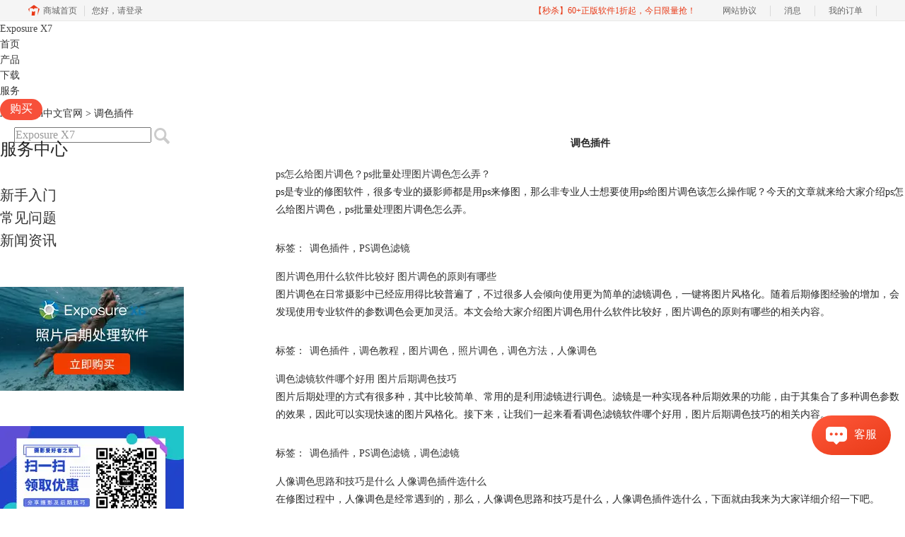

--- FILE ---
content_type: text/html; charset=utf-8
request_url: https://www.alienskins.cn/biaoqian/%E8%B0%83%E8%89%B2%E6%8F%92%E4%BB%B6
body_size: 6274
content:
<!DOCTYPE html>
<html>
<head>
	<title>调色插件-Alien Skin中文官网</title>
	<base href="https://www.alienskins.cn"/>	<meta http-equiv="Content-Type" content="text/html; charset=utf-8" />
	<link rel="canonical" href="https://www.alienskins.cn/biaoqian/调色插件"/>
	<meta name="viewport" content="width=device-width"/>	<link rel="shortcut icon" href="/WebDir/alienskins/favicon.ico" type="image/x-icon" />
		<link rel="stylesheet" type="text/css" href="//cdn.mairuan.com/cdn/swiper/css/swiper.min.css?ver=3.1.369">	<link rel="stylesheet" type="text/css" href="//cdn.mairuan.com/cdn/layui/css/layui.css?ver=3.1.369">
	<link rel="stylesheet" type="text/css" href="//cdn.mairuan.com/cdn/common/css/common.css?ver=3.1.369">
	<link rel="stylesheet" type="text/css" href="/WebDir/alienskins/css/styleOnline.css?ver=1.318">
	<link rel="stylesheet" type="text/css" href="/WebDir/alienskins/css/mobileOnline.css?ver=1.318">
		<link rel="stylesheet" type="text/css" href="//cdn.mairuan.com/ev3/mairuan/static/css/foot_mr.css" /><link rel="stylesheet" type="text/css" href="//cdn.mairuan.com/ev3/mairuan/static/css/menu_mr.d5iakmv19v1.css?v=3.1.369" />	<script type="text/javascript"> var SOURCE_DOMAIN = "";var SITE_ALIAS = "alienskins";var PIC_DOMAIN = "https://pic.mairuan.com"; </script>
	<script type="text/javascript" src="//cdn.mairuan.com/cdn/common/js/jquery.js"></script>
	<script type="text/javascript" src="//cdn.mairuan.com/cdn/common/js/jquery.base64.js"></script>
	<script type="text/javascript" src="//cdn.mairuan.com/ev3/mairuan/static/js/jquery.cookie.js"></script>
	<script type="text/javascript" src="//cdn.mairuan.com/cdn/layui/layui.min.2.7.6.d5iakmv19v1.js"></script>
	<script type="text/javascript" src="//cdn.mairuan.com/cdn/swiper/js/swiper.min.js"></script>	<meta name="baidu-site-verification" content="codeva-fTlbM34wQp" />
<meta name="360-site-verification" content="7405a0ff49009ffc03f7866552191067" />
<meta name="sogou_site_verification" content="aA1bPajt3o"/>	<script type="text/javascript">
		var _hmt = _hmt || [];
		(function() {
		var hm = document.createElement("script");
		hm.src = "https://hm.baidu.com/hm.js?b3da37b6e072cf827da7319d585149a9";
		var s = document.getElementsByTagName("script")[0];
		s.parentNode.insertBefore(hm, s);
		})();
	</script>
	</head>
<body>

<div class="full m0a h100 zi999 m_h95r bd-b-1">
    <div class="top h100p all m0a pr m_oh m_o95">
        <a class="layui-icon layui-icon-chat layui-hide-sm hand m_fs36r c4 menu_kefu openKefu"></a>
        <img class="m_menu layui-hide-sm m_w30r" src="https://pic.mairuan.com/WebSource/common/web/images/m_menu.png">
        <a class="new_logo c4 ch4 tdn" href="/">
            Exposure <span>X7</span>
        </a>
        <div class="menuSarch layui-hide-sm">
            <img class="searchButtom hand" onclick="searchUrl('searchValueMenu')" src="https://pic.mairuan.com/WebSource/common/web/images/menuSearchBtn.png">
            <input id="searchValueMenu" class="m_fs28r c9" type="text" value="Exposure X5" onfocus="if(this.value==this.defaultValue) this.value='';" onblur="if(this.value=='') this.value=this.defaultValue;">
        </div>

        <ul class="topMenuNaviList">
            <li><a class="" href="/">首页</a></li>
            <li><a class="" href="chanpin.html">产品</a></li>
            <li><a class="" href="xiazai.html">下载</a></li>
            <li><a class="" href="news/">服务</a></li>
            <li><a class=" high_light_buyBtn" href="buy.html">购买</a></li>

            <li class="pl20 hide-xs">
                <div class="topSearch pr t10">
                    <input id="searchValueId" class="fs16 c9" type="text" name="searchInputValue" value="Exposure X7" onfocus="if(this.value==this.defaultValue) this.value='';" onblur="if(this.value=='') this.value=this.defaultValue;">
                    <img class="searchButtom hand" onclick="searchUrl('searchValueId')" src="https://pic.mairuan.com/WebSource/alienskins/web/images/searchBtn.png">
                </div>
            </li>
        </ul>
<style>
.toFestival::after{content: '11.11特惠';color: #FF5722;line-height: auto;font-size: 12px;font-weight: bolder;position: absolute;top: -15px;right: -20px;}
</style>
    </div>
</div>


<div class="position pt20 pb20 all m0a m_pt20r m_pb20r"><a href="/">Alien Skin中文官网</a> > <span>调色插件 </span> </div>

<div class="all m0a pb30 layui-row">
    <div class="layui-col-sm3 hide-xs">
        
<p class="fs24 pb30 bd-b-1 m_fs46r m_pt25r m_pb25r">服务中心</p>
<ul class="supportMenu fs20 m_fs26r">
    <li class="">
        <a class="rumen" href="rumen/">新手入门</a>
    </li>
    <li class="">
        <a class="wenti" href="faq/">常见问题</a>
    </li>
    <li class="active">
        <a class="news" href="news/">新闻资讯</a>
    </li>
</ul>
    <a href="goumai.html" class="dib mt50">
        <img src="https://pic.mairuan.com/alienskins/exposurex6_ad.jpg">
    </a>

    <a href="goumai.html" class="dib mt50">
        <img src="https://pic.mairuan.com/alienskins/gzh-0218.png">
    </a>

<p class="fs24 pt50 pb30 bd-b-1 hide-xs">热门文章</p>
    <ul class="fs16 pt15 lh30 supportHot">
        <li> <a target='_blank' href='news/exp-jsjwh.html'>Exposure X7新功能 Exposure完整功能介绍</a></li><li> <a target='_blank' href='news/al-anjh-hj.html'>Exposure X7 安装激活换机教程</a></li><li> <a target='_blank' href='news/ase-gnjs.html'>Exposure X6功能介绍</a></li><li> <a target='_blank' href='news/pic-con.html'>懒人神器——新手必备的图片后期处理软件</a></li><li> <a target='_blank' href='news/an-ji02.html'>如何安装和激活Alien Skin Exposure</a></li><li> <a target='_blank' href='news/ase-rawrjdb.html'>两款RAW后期处理软件的对比</a></li>
    </ul>

    </div>
    <div class="layui-col-sm9 pl70 m_pl0">
        <div class="searchResult"><h1 class="fs14 mb20 m_fs36r m_lh64r m_mb30r tac" style="text-align: center;font-size: 24px;font-weight: bold;">调色插件</h1><ul class="fs14 lh25"><li><a class="m_fs32r m_lh40r" target="_blank" href="/faq/exposure-pszmgtpts.html">ps怎么给图片调色？ps批量处理图片调色怎么弄？</a><p class="m_pt12r m_fs26r m_lh36r">ps是专业的修图软件，很多专业的摄影师都是用ps来修图，那么非专业人士想要使用ps给图片调色该怎么操作呢？今天的文章就来给大家介绍ps怎么给图片调色，ps批量处理图片调色怎么弄。</p><div class="pt30 pb15 m_fs24r m_pt30r m_pb20r">标签：<span class="fwn pl6 m_pl18r"><a target="_blank" href="/biaoqian/调色插件">调色插件</a>，<a target="_blank" href="/biaoqian/PS调色滤镜">PS调色滤镜</a></span></div></li><li><a class="m_fs32r m_lh40r" target="_blank" href="/rumen/exposure-tptsysmrjbjh.html">图片调色用什么软件比较好 图片调色的原则有哪些</a><p class="m_pt12r m_fs26r m_lh36r">图片调色在日常摄影中已经应用得比较普遍了，不过很多人会倾向使用更为简单的滤镜调色，一键将图片风格化。随着后期修图经验的增加，会发现使用专业软件的参数调色会更加灵活。本文会给大家介绍图片调色用什么软件比较好，图片调色的原则有哪些的相关内容。</p><div class="pt30 pb15 m_fs24r m_pt30r m_pb20r">标签：<span class="fwn pl6 m_pl18r"><a target="_blank" href="/biaoqian/调色插件">调色插件</a>，<a target="_blank" href="/biaoqian/tsjc">调色教程</a>，<a target="_blank" href="/biaoqian/tpts">图片调色</a>，<a target="_blank" href="/biaoqian/zpts">照片调色</a>，<a target="_blank" href="/biaoqian/tsff">调色方法</a>，<a target="_blank" href="/biaoqian/rxts">人像调色</a></span></div></li><li><a class="m_fs32r m_lh40r" target="_blank" href="/pslrcj/exposure-tsljrjnghy.html">调色滤镜软件哪个好用 图片后期调色技巧</a><p class="m_pt12r m_fs26r m_lh36r">图片后期处理的方式有很多种，其中比较简单、常用的是利用滤镜进行调色。滤镜是一种实现各种后期效果的功能，由于其集合了多种调色参数的效果，因此可以实现快速的图片风格化。接下来，让我们一起来看看调色滤镜软件哪个好用，图片后期调色技巧的相关内容。</p><div class="pt30 pb15 m_fs24r m_pt30r m_pb20r">标签：<span class="fwn pl6 m_pl18r"><a target="_blank" href="/biaoqian/调色插件">调色插件</a>，<a target="_blank" href="/biaoqian/PS调色滤镜">PS调色滤镜</a>，<a target="_blank" href="/biaoqian/调色滤镜">调色滤镜</a></span></div></li><li><a class="m_fs32r m_lh40r" target="_blank" href="/faq/ex-tsjq-cj.html">人像调色思路和技巧是什么 人像<span class="keywords">调色插件</span>选什么</a><p class="m_pt12r m_fs26r m_lh36r">在修图过程中，人像调色是经常遇到的，那么，人像调色思路和技巧是什么，人像<span class="keywords">调色插件</span>选什么，下面就由我来为大家详细介绍一下吧。</p><div class="pt30 pb15 m_fs24r m_pt30r m_pb20r">标签：<span class="fwn pl6 m_pl18r"><a target="_blank" href="/biaoqian/调色修图">调色修图</a>，<a target="_blank" href="/biaoqian/调色插件">调色插件</a>，<a target="_blank" href="/biaoqian/调色滤镜">调色滤镜</a></span></div></li><li><a class="m_fs32r m_lh40r" target="_blank" href="/faq/al-expsts.html">ps调色方法主要有 ps<span class="keywords">调色插件</span>怎么用</a><p class="m_pt12r m_fs26r m_lh36r">ps是我们为图片进行调色的一种必要手法，我们可以通过添加滤镜、使用曲线、调整色相、饱和度等ps手法来对图片加以修饰。下面这篇文章就来为大家介绍一下ps调色方法主要有，ps<span class="keywords">调色插件</span>怎么用的相关知识。</p><div class="pt30 pb15 m_fs24r m_pt30r m_pb20r">标签：<span class="fwn pl6 m_pl18r"><a target="_blank" href="/biaoqian/调色修图">调色修图</a>，<a target="_blank" href="/biaoqian/调色插件">调色插件</a>，<a target="_blank" href="/biaoqian/PS调色滤镜">PS调色滤镜</a></span></div></li><li><a class="m_fs32r m_lh40r" target="_blank" href="/faq/al-ex-tsfgngh.html">ps人像调色风格有哪些 ps人像<span class="keywords">调色插件</span>哪个好</a><p class="m_pt12r m_fs26r m_lh36r">以人物为主题进行拍摄创作的形式我们称为人像摄影。顾名思义，人像调色就是指通过相关软件对拍摄的人像照片进行后期色调的过程。通过人像调色可以突出照片色彩情感，充分表达摄影理念，通常我们会使用ps及相关插件来进行操作。</p><div class="pt30 pb15 m_fs24r m_pt30r m_pb20r">标签：<span class="fwn pl6 m_pl18r"><a target="_blank" href="/biaoqian/调色修图">调色修图</a>，<a target="_blank" href="/biaoqian/调色插件">调色插件</a>，<a target="_blank" href="/biaoqian/PS调色滤镜">PS调色滤镜</a></span></div></li><li><a class="m_fs32r m_lh40r" target="_blank" href="/faq/al-xjts-jq.html">相片调色用哪个软件 相片调色的技巧和方法</a><p class="m_pt12r m_fs26r m_lh36r">经过后期调色过的相片比原相片更具特点和特色，同时它也在一定程度上反映了修图者想要表达的情感。那么大家知道相片调色用哪个软件，相片调色的技巧和方法吗。下面就为大家介绍一下相片调色的相关知识。</p><div class="pt30 pb15 m_fs24r m_pt30r m_pb20r">标签：<span class="fwn pl6 m_pl18r"><a target="_blank" href="/biaoqian/awth">相机的滤镜</a>，<a target="_blank" href="/biaoqian/调色插件">调色插件</a>，<a target="_blank" href="/biaoqian/调色滤镜">调色滤镜</a></span></div></li><li><a class="m_fs32r m_lh40r" target="_blank" href="/faq/al-psrxhfj.html">ps人像和风景调色参数 ps<span class="keywords">调色插件</span>哪个好</a><p class="m_pt12r m_fs26r m_lh36r">无论是摄像还是拍视频，人像和风景调色都是一个很重要的过程。通过对照片后期调色能够更好的表达想要的环境氛围，从而吸引更多的观赏者。那么你知道ps人像和风景调色参数，ps<span class="keywords">调色插件</span>哪个好吗？下面就为大家具体讲解一番！</p><div class="pt30 pb15 m_fs24r m_pt30r m_pb20r">标签：<span class="fwn pl6 m_pl18r"><a target="_blank" href="/biaoqian/图片编辑">图片编辑</a>，<a target="_blank" href="/biaoqian/PS插件">PS插件</a>，<a target="_blank" href="/biaoqian/调色插件">调色插件</a></span></div></li><li><a class="m_fs32r m_lh40r" target="_blank" href="/faq/al-uiyty.html">美食调色教程 美食调色用哪个软件好</a><p class="m_pt12r m_fs26r m_lh36r">见到制作精美的美食，大家在品尝之前是不是都会先给美食拍个照呢？先将美食记录下来再进行分享，那么往往为了让美食的色泽更加吸引人，大家会对美食照片进行调色处理。</p><div class="pt30 pb15 m_fs24r m_pt30r m_pb20r">标签：<span class="fwn pl6 m_pl18r"><a target="_blank" href="/biaoqian/调色修图">调色修图</a>，<a target="_blank" href="/biaoqian/调色插件">调色插件</a>，<a target="_blank" href="/biaoqian/zpts">照片调色</a></span></div></li><li><a class="m_fs32r m_lh40r" target="_blank" href="/faq/al-hajtsts.html">图片调色有哪些步骤 图片调色用什么软件调</a><p class="m_pt12r m_fs26r m_lh36r">不同的图片色调会给图片赋予不同的意境，同时给观看者的直观感受也不尽相同。例如一张原图加上冷色调的调色和暖色调的调色，给人的视觉冲击就大不相同。那么大家知道图片调色有哪些步骤，图片调色用什么软件调吗。下面大家就一起去学习一下吧！</p><div class="pt30 pb15 m_fs24r m_pt30r m_pb20r">标签：<span class="fwn pl6 m_pl18r"><a target="_blank" href="/biaoqian/tpts">图片调色</a>，<a target="_blank" href="/biaoqian/pstpts">ps图片调色</a>，<a target="_blank" href="/biaoqian/调色插件">调色插件</a></span></div></li></ul><ul class="fs14 lh25"><p class="pageInfo pt15 m_pl15 hide-xs"><a href="/biaoqian/调色插件">首页</a><a class="active" href="/biaoqian/调色插件">1</a><a class="" href="/biaoqian/调色插件/p/2">2</a><a class="" href="/biaoqian/调色插件/p/3">3</a><a class="" href="/biaoqian/调色插件/p/4">4</a><a class="" href="/biaoqian/调色插件/p/5">5</a><a href="/biaoqian/调色插件/p/2">下一页</a><a href="/biaoqian/调色插件/p/5">最后一页</a></p></ul></div>
    </div>
</div>


<div class="footer full m0a">
    <div class="all m0a">
        
        <div class="layui-row pt30 pb30 bdb m_pb5r m_bn">
            <div class="layui-col-sm3 layui-col-xs12 pr">
                <div class="footerTitle">
                    <img class="jia layui-hide-sm" src="https://pic.mairuan.com/WebSource/common/web/images/jia.png">
                    <p class="white fs20 pb20 m_pb10r m_fs28r">Alien Skin Exposure</p>
                </div>
                <ul class="lh32 hide-xs m_lh56r m_fs24r">
                    <li><a target="_blank" href="chanpin.html">功能特性</a></li>
                    <li><a target="_blank" href="xiazai.html">软件下载</a></li>
                    <li><a target="_blank" href="goumai.html">软件激活码</a></li>
                </ul>
            </div>
            <div class="layui-col-sm2 layui-col-xs12 pr">
                <div class="footerTitle">
                    <img class="jia layui-hide-sm" src="https://pic.mairuan.com/WebSource/common/web/images/jia.png">
                    <p class="white fs20 pb20  m_pb10r m_fs28r">Support</p>
                </div>
                <ul class="lh32 hide-xs m_lh56r m_fs24r">
                    <li><a target="_blank" href="rumen/">新手入门</a></li>
                    <li><a target="_blank" href="faq/">常见问题</a></li>
                    <li><a target="_blank" href="news/">新闻资讯</a></li>
                </ul>
            </div>
            <div class="layui-col-sm2 layui-col-xs12 pr">
                <div class="footerTitle">
                    <img class="jia layui-hide-sm" src="https://pic.mairuan.com/WebSource/common/web/images/jia.png">
                    <p class="white fs20 pb20  m_pb10r m_fs28r">About</p>
                </div>
                <ul class="lh32 hide-xs m_lh56r m_fs24r">
                    <li><a target="_blank" href="aboutus.html">关于我们</a></li>
                    <li><a target="_blank" href="mianze.html">隐私条款</a></li>
                    <li><a target="_blank" href="sitemap.html">网站地图</a></li>
                </ul>
            </div>
            <div class="layui-col-sm2 layui-col-xs12 pr">
                <div class="footerTitle">
                    <img class="jia layui-hide-sm" src="https://pic.mairuan.com/WebSource/common/web/images/jia.png">
                    <p class="white  fs20 pb20  m_pb10r m_fs28r">广告联盟</p>
                </div>
                <ul class="lh32 hide-xs m_lh56r m_fs24r">
                    <li><a rel="nofollow" target="_blank" href="//wm.makeding.com/">  推广赚佣金</a></li>
                </ul>                
            </div>
            <div class="layui-col-sm3 layui-col-xs12">
                <h3 class="white fs20 pb20 m_pb10r m_fs28r">苏州思杰马克丁软件有限公司</h3>
                <ul class="lh32 m_fs24r m_lh40r">
<li><img src="https://pic.mairuan.com/WebSource/common/web/images/footerTel.png" class="mr15 m_w23r m_mr15r">400-8765-888</li>
                    <li><img src="https://pic.mairuan.com/WebSource/common/web/images/footerMail.png" class="mr15 m_w23r m_mr15r"><a href="mailto:kefu@makeding.com">kefu@makeding.com</a></li>
                    
                </ul>
            </div>

        </div>
    </div>
</div>


<div class="full m0a pt18 footer_center_1 hide-xs">
    <div class="all m0a">
        <div class="layui-row fs18 fwb c3 pb18 bb1se0 tac">
            <div class="layui-col-xs4">
                <img src="https://pic.mairuan.com/WebSource/common/web/images/footer_zbhh.png"><span class="pl8">正版行货·质量保证</span>
            </div>
            <div class="layui-col-xs4">
                <img src="https://pic.mairuan.com/WebSource/common/web/images/footer_bjzf.png"><span class="pl8">便捷支付·闪电发货</span>
            </div>
            <div class="layui-col-xs4 tac">
                <img src="https://pic.mairuan.com/WebSource/common/web/images/footer_shwy.png"><span class="pl8">售后无忧·服务保障</span>
            </div>
        </div>
    </div>
</div>

<div class="full m0a pt20 pb20 footer_center_2 m_pt20r m_pb30r">
    <div class="all m0a tac">

        <p class="links_ba c9 pt10 pb10 m_fs18r m_lh46r">
            <span>Copyright © 2026  <a href="/" class="red">  Exposure</a><br class="layui-hide-sm"> <span class="hide-xs">-</span> 苏州思杰马克丁软件有限公司</span>
            <span class="hide-xs">|</span><br class="layui-hide-sm">
           <a target="_blank" href="https://cpv1.mairuan.com/pic/20191111/mairuan/sjmicp.pdf">经营许可证编号：苏B1.B2-20150228</a>|
          <span class="zhengzhaoxinxi" data="https://pic.mairuan.com/yingyezhizhao/yyzz-sj.jpg">证照信息</span>|
           <br class="layui-hide-sm">
           <span>特聘法律顾问：江苏政纬律师事务所 宋红波</span>
        </p>
        <p class="image_ba m_pb20r">
            <a href="/" target="_blank"><img src="https://pic.mairuan.com/icon/ebsicon.png" width="26"></a>
            <a class="m_fs18r c9" target="_blank" href="https://beian.miit.gov.cn" rel="nofollow">苏ICP备09064057号-23</a>
            <a target="cyxyv" rel="nofollow" href="//v.yunaq.com/certificate?domain=www.alienskins.cn&from=label&code=90020"> <img src="//aqyzmedia.yunaq.com/labels/label_sm_90020.png" class="w80 m_w80r"></a>
        </p>
    </div>
</div>
	<script type="text/javascript" src="//cdn.mairuan.com/cdn/common/js/fastclick.js"></script>
	<script type="text/javascript" src="//cstaticdun.126.net/load.min.js?t=1768818791"></script>
	<script type="text/javascript" src="//cdn.mairuan.com/ev3/common/js/common.js?t=1768818791"></script>
	<script type="text/javascript" src="/WebDir/alienskins/js/main.js?t=1768818791"></script>
	    <script type='text/javascript'>var apihost = 'https://api3.mairuan.com/api.php'; var uchost = 'https://i.mairuan.com';</script>
<script type="text/javascript" src="//cdn.mairuan.com/ev3/mairuan/static/js/ajaxsetup.js?v=1.0.1"></script><script type="text/javascript" src="//cdn.mairuan.com/ev3/mairuan/static/js/menu_mr.d5iakmv19v1.js?v=3.1.369"></script><script type="text/javascript" src="//cdn.mairuan.com/ev3/mairuan/static/js/general_mr.d5iakmv19v1.js?v=3.1.369"></script>    <script src="https://wm.makeding.com/static/External/wm_cookie.js"></script>
	<script type="text/javascript" src="//cdn.mairuan.com/stats/baidu/baidujsapi.js?v=19003"></script>
	<div class="layui-hide">
		<script>
var _hmt = _hmt || [];
(function() {
  var hm = document.createElement("script");
  hm.src = "https://hm.baidu.com/hm.js?35830dd8348f25c59487777443b1292c";
  var s = document.getElementsByTagName("script")[0]; 
  s.parentNode.insertBefore(hm, s);
})();
</script>	</div>
	<script type="text/javascript">
		(function(i,s,o,g,r,a,m){i['GoogleAnalyticsObject']=r;i[r]=i[r]||function(){
		  (i[r].q=i[r].q||[]).push(arguments)},i[r].l=1*new Date();a=s.createElement(o),
		  m=s.getElementsByTagName(o)[0];a.async=1;a.src=g;m.parentNode.insertBefore(a,m)
		  })(window,document,'script','https://www.google-analytics.com/analytics.js','ga');
		ga('create', 'UA-126448103-1', 'auto', {'allowLinker': true});
		ga('require', 'linker');
		ga('linker:autoLink', ['user.mairuan.com','userl.mairuan.com'] );
		ga("send", "pageview");
	</script>		<!--[if lt IE 9]>
		<script src="//cdn.mairuan.com/cdn/common/js/html5shiv.min.js"></script>
		<script src="//cdn.mairuan.com/cdn/common/js/respond.min.js"></script>
	<![endif]-->
<input type="hidden" class="g_rediurl" value="">
<input type="hidden" class="server_time" value="1768818791">
<input type="hidden" class="g_mobile" value="0">
<script type="text/javascript" src="//cdn.mairuan.com/stats/cj/web_verify.js?v=250919.3"></script>
</body>
</html>

--- FILE ---
content_type: application/javascript; charset=utf-8
request_url: https://wp.qiye.qq.com/qidian/2852156690/2e74e3765b65aa247c97263ce7074365
body_size: 5845
content:
(function(global){
    if(global.__WPAV2_GRAY){
        return;
    }

   
    var flag1 = 21848,
        flag2 = 1,
        flag3 = 1,
        flag_loaded = 28,
        reportCgi = 'http://report.huatuo.qq.com/report.cgi';

    if (location.protocol.indexOf('https') !== -1) {
        reportCgi = 'https://report.huatuo.qq.com/report.cgi';
    }

    var platform = 'pc',
        ua = navigator.userAgent;

    if (/(?:iphone|ipad|ipod)/i.test(ua)) {
        platform = 'ios';
    } else if(/android/i.test(ua)) {
        platform = 'android';
    }

    var 
        env = global.__WPAV2_GRAYENV || 'production', 
        version = '4.2.0',  
  
        protocol = 'https:',
        hostMap = {
            development: 'dev',
            test: 'oa'
        },

      

        staticBase = global.__WPA_GRAYSTATICBASE,

        host = protocol + '//' + (hostMap[env] || '') + 'wp.qiye.qq.com',
        base = global.__WPA_GRAYBASE || host,

        apiBase = global.__WPA_GRAYBAPIASE || host + '/api',
        stack = [],
        apiStack = [],
        tmpEventBucket = {},
        charset = 'utf-8'; 

    if (!staticBase) {
        if (env === 'development') {
            staticBase = 'https://dev.gtimg.com';
            staticBase += '/qidian/src/wpav2/dist/' + version;
        } else if (env === 'test') {
            staticBase = 'https://oa.gtimg.com';
            staticBase += '/qidian/src/wpav2/dist/' + version;
        } else {
            staticBase = 'https://bqq.gtimg.com';
            staticBase += '/qidian/src/wpav2/dist/' + version;
        }

    }
    

    var doc = document,
        head = doc.head || doc.getElementsByTagName("head")[0] || doc.documentElement,
        baseElement = head.getElementsByTagName("base")[0],
        currentlyAddingScript;

    function fetch(uri) {
        var node = doc.createElement("script"),
            sTime;

        node.charset = charset;
        node.async = true;
        node.src = uri;
        node.id = 'LBFnode';

        currentlyAddingScript = node;

        node.onload = node.onreadystatechange = function() {
            if(!this.readyState || this.readyState=='loaded' || this.readyState=='complete') {
                var eTime = +new Date(),
                    timeCost = eTime - sTime;
            }
        };

        sTime = +new Date();
        baseElement ?
            head.insertBefore(node, baseElement) :
            head.appendChild(node);

        currentlyAddingScript = null;
    }

    function getScriptPosition() {
        var scripts = document.getElementsByTagName('script');
        return scripts.length > 0 ? scripts[scripts.length - 1] : null;
    }


    var exports = global.__WPAV2_GRAY = {
        version: version,

        base: base,

        staticBase: staticBase,

        apiBase: apiBase,

        env: env,

        protocol: protocol,

        create: function(data){
            data.scriptPosition = getScriptPosition();
            stack.push(data);
        },

        on: function(type, cb){
            tmpEventBucket[type] ?
                tmpEventBucket[type].push(cb) :
                tmpEventBucket[type] = [cb];
        },

        api: function(){
            apiStack.push(arguments);
        },

        ready: function(onReady){
            exports.on('load', onReady);
        },

        getScriptPosition: getScriptPosition,

        _stack: stack,

        _apiStack: apiStack,

        _evtBkt: tmpEventBucket
    };

    fetch(staticBase + '/pk1_v1.js');
})(this);
// 2026-01-19 18:33:19
__WPAV2_GRAY.create({"url":"http://q.url.cn/CDeR2S?_type=wpa\u0026qidian=true","beforeConsultForm":{"switch":"0","allowSkip":"0","formID":"0","pushRule":"0"},"msgDisplayed":0,"imUrl":"http://q.url.cn/CDHR2S?_type=wpa\u0026qidian=true","isWpaMangoWssOpt":true,"key":"2e74e3765b65aa247c97263ce7074365","qrcode":"//p.qpic.cn/qidian_pic/0/20190505216b3e0a868896e50376813a9d53f333/0","roleQQ":{"robotNav":"","name":null,"isKfuin":"1","forid":"2459","navRouter":{"routerList":[{"nav":"15","time":"14"}],"defaultNav":"17"},"uin":null,"data":null,"isPub":"","subNav":{"receptionSwitch":"0","value":"-1","data":"请点击导航","isDisabled":"0"},"enableSwitch":"","value":"5","msgDisplayed":"0","isDisabled":"0","type":1,"isOpenCompanyWords":"0"},"FCustom":{"isCustomEntry":0,"msgDisplayed":{"categoryId":"297562090103701504","isDisplayed":0},"domId":"im_qd_cservice_alienskins","open":"1","middlePage":{"pc":"0","mobile":"1"},"isAppUin":0,"isLBS":0,"isSsc":0,"customType":"1","customImg":{"url":"","h":{"type":"3","px":"0"},"v":{"type":"3","px":"0"},"width":"0","height":"0","zoom":"0"},"source":0},"title":"","source":0,"interactNavId":"0","name":"售后-Exposure","cate":"1","type":"17","middlePage":{"pc":"0","mobile":"1"},"fkfext":"2852156690","setCacheTime":1709522808,"theme":1,"setIp":"9.148.209.141","fkfuin":"2852156690","id":"314","isNewWebim":1,"qrCodeImg":"//p.qpic.cn/qidian_pic/0/20190505216b3e0a868896e50376813a9d53f333/0","deployList":[{"deployWebsite":"https://www.alienskins.cn/","id":"576","deployTypeId":"1","deployRemarks":"Exposure"}],"isCustomEntry":0,"scene":"0","download":"https://admin.qidian.qq.com/mp/mediaPage/downloadQrcode3?url=http%3A%2F%2Fp.qpic.cn%2Fqidian_pic%2F0%2F20190505216b3e0a868896e50376813a9d53f333%2F0","createTime":"1695365594","createrName":"No.1","isLBS":0,"updateTime":"1695365594","isAppUin":0,"fkfextname":"No.1","isSsc":0,"sideBarId":"","custom":{"customType":"1","customImg":{"height":"0","zoom":"0","url":"","h":{"type":"3","px":"0"},"v":{"type":"3","px":"0"},"width":"0"},"isAppUin":"0","source":"0","isCustomEntry":"0","msgDisplayed":{"categoryId":"297562090103701504","isDisplayed":"0"},"domId":"im_qd_cservice_alienskins","open":"1","middlePage":{"pc":"0","mobile":"1"},"isLBS":"0","isSsc":"0"}})

--- FILE ---
content_type: image/svg+xml
request_url: https://webpage.qidian.qq.com/qidian/chatv3-gray/img/sendBtn.d9fa2c33.svg
body_size: 500
content:
<svg width="24" height="24" viewBox="0 0 24 24" fill="none" xmlns="http://www.w3.org/2000/svg">
<g id="icon">
<path id="icon_2" d="M19.6953 11.5611C20.0427 11.7506 20.0427 12.2494 19.6953 12.4389L5.06803 20.4174C4.6758 20.6314 4.22127 20.2627 4.3497 19.8348L6.22417 13.5889C6.33257 13.2277 6.63493 12.9582 7.00615 12.8919L12 12L7.00615 11.1081C6.63493 11.0418 6.33257 10.7723 6.22417 10.4111L4.3497 4.16523C4.22127 3.7373 4.6758 3.36862 5.06802 3.58256L19.6953 11.5611Z" fill="#BDC0C4"/>
</g>
</svg>


--- FILE ---
content_type: application/x-javascript; charset=utf-8
request_url: https://t.gdt.qq.com/conv/web/cookies/jsonp?cb=jsonp_cb_0_1768818800993_182&callback=jsonp_cb_0_1768818800993_182
body_size: 74
content:
jsonp_cb_0_1768818800993_182({"ret":1, "click_id":""})

--- FILE ---
content_type: application/x-javascript; charset=utf-8
request_url: https://t.gdt.qq.com/conv/web/cookies/jsonp?cb=jsonp_cb_0_1768818800991_525&callback=jsonp_cb_0_1768818800991_525
body_size: 74
content:
jsonp_cb_0_1768818800991_525({"ret":1, "click_id":""})